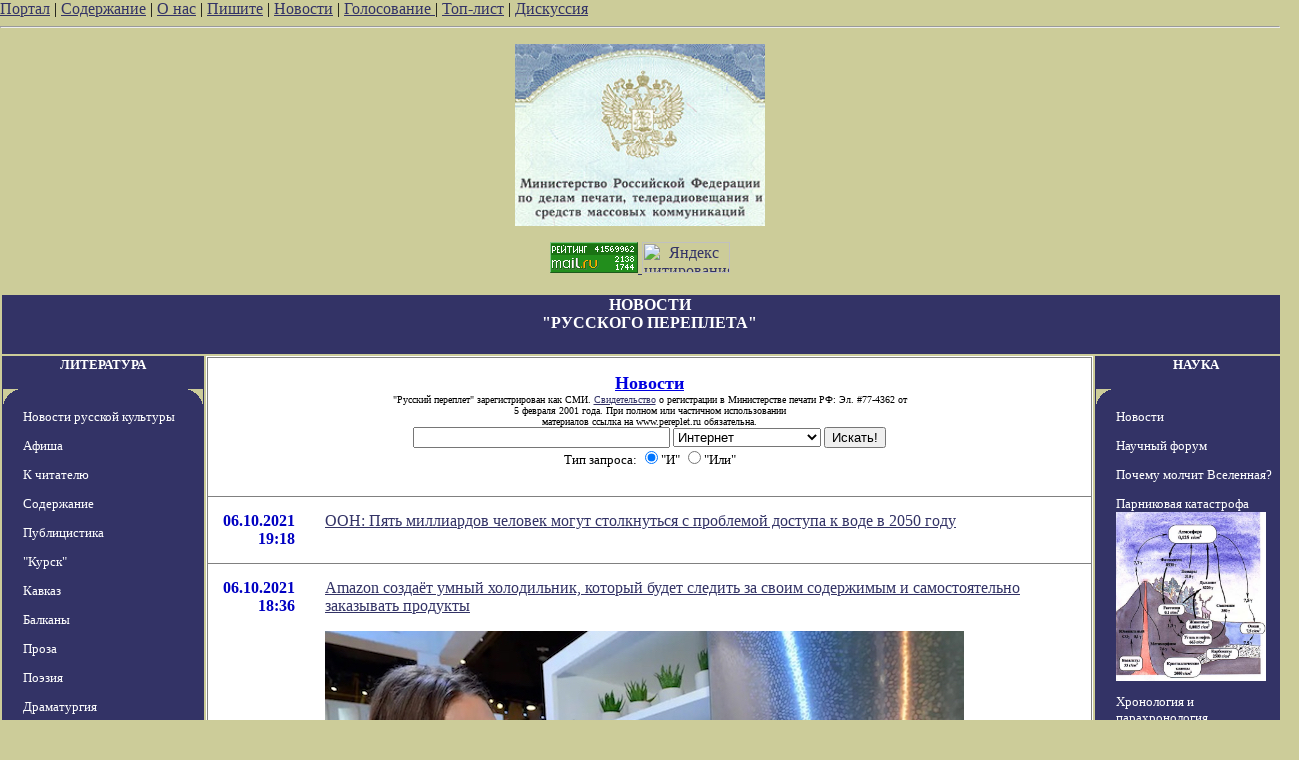

--- FILE ---
content_type: text/html; charset=utf-8
request_url: http://otc.pereplet.ru/news/index.cgi?id=36516
body_size: 21004
content:
<HTML>
<HEAD>
<TITLE>Новости "Русского переплета"</TITLE>
<meta http-equiv="Content-Type" content="text/html; charset=utf-8" >

</HEAD>
<BODY BGCOLOR="#cccc99" TEXT="#000000" LINK="#333366" VLINK="#666699" ALINK="#ffffff" marginwidth=0 marginheight=0 leftmargin=0 topmargin=0>


<A HREF="/" target="_top">Портал</A> | <A HREF="/work.shtml"
target="_top">Содержание</A> | <A HREF="/red.shtml" target="_top">О нас</A> | <A HREF="mailto:secretar@pereplet.sai.msu.ru">Пишите</A> | <A
HREF="http://www.pereplet.ru/news/"  target="_top">Новости</A> | <A  target="_new"
HREF="http://www.pereplet.ru/rayting10.shtml">Голосование
</A>
| <A  target="_top" HREF="http://www.pereplet.ru/cgi/banner/rptop.cgi">Топ-лист</A>  | 
<A  target="_new" HREF="/cgi/gbook.cgi">Дискуссия</A> 
<!--begin of Top100-->
    <a href="http://top100.rambler.ru/top100/"><img src="http://counter.rambler.ru/top100.cnt?245192" alt="Rambler's Top100" width=1 height=1 border=0></a>
<!--end of Top100 code-->
<center> 
<HR><center>
<table>
<tr>
<td colspan=3 bgcolor="#333366" align="center">
<FONT SIZE=3 COLOR=white><b><h1>НОВОСТИ<br>"РУССКОГО ПЕРЕПЛЕТА"</FONT></B></h1></td>
</tr>
<P>
<a href="http://www.pereplet.ru/lenta/images/svidetelstvo_rp1.jpg"
style="color: 333366; text-decoration: none"><FONT SIZE=1><img
src="http://www.pereplet.ru/lenta/images/svidetelstvo_rp_orel.jpg" border=0
width="250"></FONT></A> 
<div align="center">
<a target=_top
href="http://top.list.ru/jump?from=23125"  rel="nofollow"><img
src="http://top.list.ru/counter?id=23125;t=53;js=13;r=http%3A//www.pereplet.ru/work.shtml;j=true;s=1280*1024;d=16"
alt="TopList" border=0 height=31 width=88>
</a><a href="http://www.yandex.ru/cy?base=0&host=www.pereplet.ru"
rel="nofollow">
<img src="http://www.yandex.ru/cycounter?www.pereplet.ru" width=88 height=31
alt="Яндекс цитирования" border=0></a>

<P>
<tr>
<td bgcolor="#333366" valign=top align=center>
<!--это левая колонка-->
<P>
<center>
<FONT SIZE=2 COLOR=white><b><a href="http://www.pereplet.ru/fr1.html"
style="color: white; text-decoration: none">ЛИТЕРАТУРА</a>
</FONT><P>
  <TABLE BORDER=0 CELLSPACING=0 CELLPADDING=0 WIDTH=200 BGCOLOR="333366">
  <TR><TD><IMG SRC="1u.gif" WIDTH=20 HEIGHT=20></TD><TD VALIGN=Top WIDTH=160 HEIGHT=1></TD><TD><IMG SRC="2u.gif" WIDTH=20 HEIGHT=20></TD></TR>
  <TR><TD WIDTH=1></TD><TD VALIGN=Top>
<FONT SIZE=2>
<p><A HREF="http://www.pereplet.ru/cgi/news.cgi"  style="color: white; text-decoration: none">Новости русской культуры</A>
<p><A HREF="http://www.pereplet.ru/muzika/index.cgi"  style="color: white; text-decoration: none">Афиша</A>
<p><a href="http://www.pereplet.ru/text/obrashenie.shtml" style="color: white; text-decoration: none">К читателю</a>
<p><A HREF="http://www.pereplet.ru/work.shtml"  style="color: white; text-decoration: none">Содержание</A>
<p><A HREF="http://www.pereplet.ru/work.shtml#zloba"  style="color: white; text-decoration: none">Публицистика</A>
<p><A HREF="http://www.pereplet.ru/Kursk/Kursk.html"  style="color: white; text-decoration: none">"Курск"</A>
<p><A HREF="http://www.pereplet.ru/arhiv/kavkaz.shtml"  style="color: white; text-decoration: none">Кавказ</A>
<p><A HREF="http://www.pereplet.ru/balkan.html"  style="color: white; text-decoration: none">Балканы</A>
<p><A HREF="http://www.pereplet.ru/work.shtml#proza"  style="color: white; text-decoration: none">Проза</A>
<p><A HREF="http://www.pereplet.ru/work.shtml#poezia"  style="color: white; text-decoration: none">Поэзия</A>
<p><A HREF="http://www.pereplet.ru/work.shtml#drama"  style="color: white; text-decoration: none">Драматургия</A>
<p><A HREF="http://www.pereplet.ru/work.shtml#iskan"  style="color: white; text-decoration: none">Искания и размышления</A>
<p><A HREF="http://www.pereplet.ru/work.shtml#kritik"  style="color: white; text-decoration: none">Критика</A>
<p><A HREF="http://www.pereplet.ru/work.shtml#albom"  style="color: white; text-decoration: none">Сомнения и споры</A>
<p><A HREF="http://www.pereplet.ru/work.shtml#knigi"  style="color: white; text-decoration: none">Новые книги</A>
<p><A HREF="http://www.pereplet.ru/work.shtml#gosti"  style="color: white; text-decoration: none">У нас в гостях</A>
<p><A HREF="http://www.pereplet.ru/bumaga.html"  style="color: white; text-decoration: none">Издательство</A>
<p><A HREF="http://www.pereplet.ru/magazin/zak.shtml"  style="color: white; text-decoration: none">Книжная лавка</A>
<p><A HREF="http://www.pereplet.ru/zal/"  style="color: white; text-decoration: none">Журнальный зал</A>
  
</FONT>
</TD><TD ALIGN=Right WIDTH=1></TD></TR>
  <TR><TD><IMG SRC="3u.gif" WIDTH=20 HEIGHT=20></TD><TD VALIGN=Bottom WIDTH=160 HEIGHT=1></TD><TD><IMG SRC="4u.gif" WIDTH=20 HEIGHT=20></TD></TR>
  </TABLE>

<P><center>
<FONT SIZE=2 COLOR=white><b><a href="http://www.pereplet.ru/fr1.html/"
style="color: white; text-decoration: none">ОБОЗРЕНИЯ</a>
</FONT></center>
<P>
  <TABLE BORDER=0 CELLSPACING=0 CELLPADDING=0 WIDTH=200 BGCOLOR="333366">
  <TR><TD><IMG SRC="1u.gif" WIDTH=20 HEIGHT=20></TD><TD VALIGN=Top WIDTH=160 HEIGHT=1></TD><TD><IMG SRC="2u.gif" WIDTH=20 HEIGHT=20></TD></TR>
  <TR><TD WIDTH=1></TD><TD VALIGN=Top>
<FONT SIZE=2>

<p><A HREF="http://www.pereplet.ru/cgi/klass.cgi"  style="color: white; text-decoration: none">"Классики и современники"</A>
<p><A HREF="http://www.pereplet.ru/cgi/slovo.cgi"  style="color: white; text-decoration: none">"Слово о..."</A>
<p><A HREF="http://www.pereplet.ru/cgi/tayna.cgi"  style="color: white; text-decoration: none">"Тайная история творений"</A>
<p><A HREF="http://www.pereplet.ru/knp.html"  style="color: white; text-decoration: none">"Книга писем"</A>
<p><A HREF="http://www.pereplet.ru/cgi/kot.cgi"  style="color: white; text-decoration: none">"Кошачий ящик"</A>
<p><A HREF="http://www.pereplet.ru/cgi/obzor.cgi"  style="color: white; text-decoration: none">"Золотые прииски"</A>
<p><A HREF="http://www.pereplet.ru/cgi/kandid.cgi"  style="color: white; text-decoration: none">"Сердитые стрелы"</A>
  
</FONT>
</TD><TD ALIGN=Right WIDTH=1></TD></TR>
  <TR><TD><IMG SRC="3u.gif" WIDTH=20 HEIGHT=20></TD><TD VALIGN=Bottom WIDTH=160 HEIGHT=1></TD><TD><IMG SRC="4u.gif" WIDTH=20 HEIGHT=20></TD></TR>
  </TABLE>

<P><center>
<FONT SIZE=2 COLOR=white><b><a href="http://www.pereplet.ru/fr1.html/"
style="color: white; text-decoration: none">КУЛЬТУРА</a>
</FONT></center><P>
  <TABLE BORDER=0 CELLSPACING=0 CELLPADDING=0 WIDTH=200 BGCOLOR="333366">
  <TR><TD><IMG SRC="1u.gif" WIDTH=20 HEIGHT=20></TD><TD VALIGN=Top WIDTH=160 HEIGHT=1></TD><TD><IMG SRC="2u.gif" WIDTH=20 HEIGHT=20></TD></TR>
  <TR><TD WIDTH=1></TD><TD VALIGN=Top>
<FONT SIZE=2>
<p><A HREF="http://www.pereplet.ru/muzika/index.cgi"  style="color: white; text-decoration: none">Афиша</A>
<p><A HREF="http://www.pereplet.ru/galery/"  style="color: white; text-decoration: none">Новые передвжиники</A>
<p><A HREF="http://www.pereplet.ru/photo/"  style="color: white; text-decoration: none">Фотогалерея</A>
<p><A HREF="http://www.pereplet.ru/muzika/"  style="color: white; text-decoration: none">Музыка</A>
<p><A HREF="http://www.pereplet.ru/museum/index.shtml"  style="color: white; text-decoration: none">"Неизвестные" музеи</A>
<p><A HREF="http://www.pereplet.ru/ritor/"  style="color: white; text-decoration: none">Риторика</A>
<p><A HREF="http://www.pereplet.ru/hrami/"  style="color: white; text-decoration: none">Русские храмы и монастыри</A>
<p><A HREF="http://www.pereplet.ru/arhiv/images/"  style="color: white; text-decoration: none">Видеоархив</A>
  
</FONT>
</TD><TD ALIGN=Right WIDTH=1></TD></TR>
  <TR><TD><IMG SRC="3u.gif" WIDTH=20 HEIGHT=20></TD><TD VALIGN=Bottom WIDTH=160 HEIGHT=1></TD><TD><IMG SRC="4u.gif" WIDTH=20 HEIGHT=20></TD></TR>
  </TABLE>


<P>
<center>
<FONT SIZE=2 COLOR=white><b><a href="http://www.pereplet.ru/filosophiya.shtml"
style="color: white; text-decoration: none">ФИЛОСОФИЯ</a>
</FONT></center>

<P>
  <TABLE BORDER=0 CELLSPACING=0 CELLPADDING=0 WIDTH=200 BGCOLOR="333366">
  <TR><TD><IMG SRC="1u.gif" WIDTH=20 HEIGHT=20></TD><TD VALIGN=Top WIDTH=160 HEIGHT=1></TD><TD><IMG SRC="2u.gif" WIDTH=20 HEIGHT=20></TD></TR>
  <TR><TD WIDTH=1></TD><TD VALIGN=Top>
<FONT SIZE=2>
<p><A HREF="http://www.pereplet.ru/misl.shtml"  style="color: white; text-decoration: none">Современная русская мысль</A>
<p><A HREF="http://www.pereplet.ru/arhiv/arhiv.shtml#iskan"  style="color: white; text-decoration: none">Искания и размышления</A>
  
</FONT>
</TD><TD ALIGN=Right WIDTH=1></TD></TR>
  <TR><TD><IMG SRC="3u.gif" WIDTH=20 HEIGHT=20></TD><TD VALIGN=Bottom WIDTH=160 HEIGHT=1></TD><TD><IMG SRC="4u.gif" WIDTH=20 HEIGHT=20></TD></TR>
  </TABLE>

<P>
<center>
<FONT SIZE=2 COLOR=white><b><a href="http://www.pereplet.ru/istoriya.shtml"
style="color: white; text-decoration: none">ИСТОРИЯ</a>
</FONT></center>
<P>
  <TABLE BORDER=0 CELLSPACING=0 CELLPADDING=0 WIDTH=200 BGCOLOR="333366">
  <TR><TD><IMG SRC="1u.gif" WIDTH=20 HEIGHT=20></TD><TD VALIGN=Top WIDTH=160 HEIGHT=1></TD><TD><IMG SRC="2u.gif" WIDTH=20 HEIGHT=20></TD></TR>
  <TR><TD WIDTH=1></TD><TD VALIGN=Top>
<FONT SIZE=2>
<P>
<p><A HREF="http://www.pereplet.ru/history/"  style="color: white; text-decoration: none">История России</A>
<p><A HREF="http://www.pereplet.ru/XPOHOC/mgu/"  style="color: white; text-decoration: none">История в МГУ</A>
<p><A HREF="http://www.pereplet.ru/XPOHOC/slovo/"  style="color: white; text-decoration: none">Слово о полку Игореве</A>
<p><A HREF="http://www.pereplet.ru/gorm/fomenko.htm"  style="color: white; text-decoration: none">Хронология и парахронология</A>
<p><A HREF="http://www.pereplet.ru/gorm/eclipses.htm"  style="color: white; text-decoration: none">Астрономия и Хронология</A>
<p><A HREF="http://www.pereplet.ru/nauka/almagest/Almagest.html"  style="color: white; text-decoration: none">Альмагест</A>
<p><A HREF="http://www.pereplet.ru/zap/"  style="color: white; text-decoration: none">Запечатленная Россия</A>
<p><A HREF="http://www.pereplet.ru/arhiv/images/stalin/"  style="color: white; text-decoration: none">Сталиниана</A>
  
</FONT>
</TD><TD ALIGN=Right WIDTH=1></TD></TR>
  <TR><TD><IMG SRC="3u.gif" WIDTH=20 HEIGHT=20></TD><TD VALIGN=Bottom WIDTH=160 HEIGHT=1></TD><TD><IMG SRC="4u.gif" WIDTH=20 HEIGHT=20></TD></TR>
  </TABLE>



<P>
<center>
<FONT SIZE=2 COLOR=white><b><a href="http://www.pereplet.ru/fr1.html/"
style="color: white; text-decoration: none">ФОРУМЫ</a>
</FONT></center><P>
  <TABLE BORDER=0 CELLSPACING=0 CELLPADDING=0 WIDTH=200 BGCOLOR="333366">
  <TR><TD><IMG SRC="1u.gif" WIDTH=20 HEIGHT=20></TD><TD VALIGN=Top WIDTH=160 HEIGHT=1></TD><TD><IMG SRC="2u.gif" WIDTH=20 HEIGHT=20></TD></TR>
  <TR><TD WIDTH=1></TD><TD VALIGN=Top>
<FONT SIZE=2>

<p><A HREF="http://www.pereplet.ru/cgi/gbook.cgi"  style="color: white; text-decoration: none">Дискуссионный клуб</A>
<p><A HREF="http://www.pereplet.ru/cgi/disput.cgi"  style="color: white; text-decoration: none">Научный форум</A>
<p><A HREF="http://www.pereplet.ru/cgi/gbook.cgi?guestbook=idea&command=view"  style="color: white; text-decoration: none">Форум "Русская идея"</A>
<p><A HREF="http://www.pereplet.ru/cgi/kursk.cgi"  style="color: white; text-decoration: none">Форум "Курск"</A>
<p><A HREF="http://www.pereplet.ru/cgi/gbook.cgi?guestbook=hist&command=view"  style="color: white; text-decoration: none">Исторический форум</A>
<p><A HREF="http://www.pereplet.ru/cgi/gbook.cgi?guestbook=detstvo&command=view"  style="color: white; text-decoration: none">Детский форум</A>
</FONT>
</TD><TD ALIGN=Right WIDTH=1></TD></TR>
  <TR><TD><IMG SRC="3u.gif" WIDTH=20 HEIGHT=20></TD><TD VALIGN=Bottom WIDTH=160 HEIGHT=1></TD><TD><IMG SRC="4u.gif" WIDTH=20 HEIGHT=20></TD></TR>
  </TABLE>


<P>
<center>
<FONT SIZE=2 COLOR=white><b><a href="http://www.pereplet.ru/club.html"
style="color: white; text-decoration: none">КЛУБЫ</a>
</FONT></center>
<P>
  <TABLE BORDER=0 CELLSPACING=0 CELLPADDING=0 WIDTH=200 BGCOLOR="333366">
  <TR><TD><IMG SRC="1u.gif" WIDTH=20 HEIGHT=20></TD><TD VALIGN=Top WIDTH=160 HEIGHT=1></TD><TD><IMG SRC="2u.gif" WIDTH=20 HEIGHT=20></TD></TR>
  <TR><TD WIDTH=1></TD><TD VALIGN=Top>
<FONT SIZE=2>
<p><A HREF="http://www.pereplet.ru/pyatnica.html"  style="color: white; text-decoration: none">Пятничные вечера</A>
<p><A HREF="http://www.pereplet.ru/dostoevsky/"  style="color: white; text-decoration: none">Клуб любителей творчества Достоевского</A>
<p><A HREF="http://www.pereplet.ru/ohay/gazdanov.html"  style="color: white; text-decoration: none">Клуб любителей творчества Гайто Газданова</A>
<p><A HREF="http://students.washington.edu/krylovd/APindex.html"  style="color: white; text-decoration: none">Энциклопедия Андрея Платонова</A>
<p><A HREF="http://www.pereplet.ru/ohay/rilke/rilke-index.html"  style="color: white; text-decoration: none">Мастерская перевода</A>
</FONT>
</TD><TD ALIGN=Right WIDTH=1></TD></TR>
  <TR><TD><IMG SRC="3u.gif" WIDTH=20 HEIGHT=20></TD><TD VALIGN=Bottom WIDTH=160 HEIGHT=1></TD><TD><IMG SRC="4u.gif" WIDTH=20 HEIGHT=20></TD></TR>
  </TABLE>

  <TABLE BORDER=0 CELLSPACING=0 CELLPADDING=0 WIDTH=200 BGCOLOR="333366">
  <TR><TD><IMG SRC="1u.gif" WIDTH=20 HEIGHT=20></TD><TD VALIGN=Top WIDTH=160 HEIGHT=1></TD><TD><IMG SRC="2u.gif" WIDTH=20 HEIGHT=20></TD></TR>
  <TR><TD WIDTH=1></TD><TD VALIGN=Top>
<FONT SIZE=2>
<P>
<center>
<FONT SIZE=2 COLOR=white><b><a href="http://www.pereplet.ru/konkursi/premiya2000.html" style="color: white; text-decoration: none">КОНКУРСЫ</a>
</FONT></center>
<P>

<p><A HREF="http://www.pereplet.ru/premiya2000.html"  style="color: white; text-decoration: none">За вклад в русскую культуру публикациями в Интернете</A>
<p><A HREF="http://www.pereplet.ru/konkursi/premiya2000.html"  style="color: white; text-decoration: none">Литературный конкурс</A>
<p><A HREF="http://www.pereplet.ru/rayting.shtml"  style="color: white; text-decoration: none">Читательский конкурс</A>
<p><A HREF="http://www.pereplet.ru/konkursi/iliya.html"  style="color: white; text-decoration: none">Илья-Премия</A>
</FONT>
</TD><TD ALIGN=Right WIDTH=1></TD></TR>
  <TR><TD><IMG SRC="3u.gif" WIDTH=20 HEIGHT=20></TD><TD VALIGN=Bottom WIDTH=160 HEIGHT=1></TD><TD><IMG SRC="4u.gif" WIDTH=20 HEIGHT=20></TD></TR>
  </TABLE>


<P>
<center>
<FONT SIZE=2 COLOR=white><b><a href="http://www.pereplet.ru/detstvo/"
style="color: white; text-decoration: none">ДЕТЯМ</a>
</FONT></center>
  <TABLE BORDER=0 CELLSPACING=0 CELLPADDING=0 WIDTH=200 BGCOLOR="333366">
  <TR><TD><IMG SRC="1u.gif" WIDTH=20 HEIGHT=20></TD><TD VALIGN=Top WIDTH=160 HEIGHT=1></TD><TD><IMG SRC="2u.gif" WIDTH=20 HEIGHT=20></TD></TR>
  <TR><TD WIDTH=1></TD><TD VALIGN=Top>
<FONT SIZE=2>
<P>
<p><A HREF="http://www.pereplet.ru/detstvo/index.html"  style="color: white; text-decoration: none">Электронные пампасы</A>
<p><A HREF="http://www.pereplet.ru/detstvo/fantastika.html"  style="color: white; text-decoration: none">Фантастика</A>
<p><A HREF="http://www.pereplet.ru/cgi/gbook.cgi?guestbook=detstvo&command=view"  style="color: white; text-decoration: none">Форум</A>
</FONT>
</TD><TD ALIGN=Right WIDTH=1></TD></TR>
  <TR><TD><IMG SRC="3u.gif" WIDTH=20 HEIGHT=20></TD><TD VALIGN=Bottom WIDTH=160 HEIGHT=1></TD><TD><IMG SRC="4u.gif" WIDTH=20 HEIGHT=20></TD></TR>
  </TABLE>


<P>
<center>
<FONT SIZE=2 COLOR=white><b><a href="http://www.pereplet.ru/arhiv/arhiv.shtml"
style="color: white; text-decoration: none">АРХИВ</a>
</FONT></center>

  <TABLE BORDER=0 CELLSPACING=0 CELLPADDING=0 WIDTH=200 BGCOLOR="333366">
  <TR><TD><IMG SRC="1u.gif" WIDTH=20 HEIGHT=20></TD><TD VALIGN=Top WIDTH=160 HEIGHT=1></TD><TD><IMG SRC="2u.gif" WIDTH=20 HEIGHT=20></TD></TR>
  <TR><TD WIDTH=1></TD><TD VALIGN=Top>
<FONT SIZE=2>
<P>
<p><A HREF="http://www.pereplet.ru/arhiv/arhiv.shtml"  style="color: white; text-decoration:
none">Текущий</A>

<p><A HREF="http://www.pereplet.ru/arhiv/2002.shtml"  style="color: white; text-decoration:
none">2003</A>
<p><A HREF="http://www.pereplet.ru/arhiv/2002.shtml"  style="color: white; text-decoration:
none">2002</A>
<p><A HREF="http://www.pereplet.ru/arhiv/2001.shtml"  style="color: white; text-decoration:
none">2001</A>
<p><A HREF="http://www.pereplet.ru/arhiv/2000.shtml"  style="color: white; text-decoration: none">2000</A>
<p><A HREF="http://www.pereplet.ru/arhiv/1999.shtml"  style="color: white; text-decoration: none">1999</A>
<p><A HREF="http://www.pereplet.ru/arhiv/images/"  style="color: white; text-decoration: none">Фотоархив</A>
<p><A HREF="http://www.pereplet.ru/reload.shtml"  style="color: white; text-decoration: none">Все фотоматериалы</A>
</FONT>
</TD><TD ALIGN=Right WIDTH=1></TD></TR>
  <TR><TD><IMG SRC="3u.gif" WIDTH=20 HEIGHT=20></TD><TD VALIGN=Bottom WIDTH=160 HEIGHT=1></TD><TD><IMG SRC="4u.gif" WIDTH=20 HEIGHT=20></TD></TR>
  </TABLE>
<!--
 <TABLE BORDER=0 CELLSPACING=0 CELLPADDING=0 WIDTH=200 BGCOLOR="333366">
  <TR><TD><IMG SRC="1u.gif" WIDTH=20 HEIGHT=20></TD><TD VALIGN=Top WIDTH=160 HEIGHT=1></TD><TD><IMG SRC="2u.gif" WIDTH=20 HEIGHT=20></TD></TR>
  <TR><TD WIDTH=1></TD><TD VALIGN=Top>

  <CENTER><FONT SIZE="-2" color="white" face="Arial cyr">
<BR> "Расскажи своему другу"<BR><A target="_new" href="talk.html">Подробнее...</A></CENTER>
<HR SIZE=1 WIDTH="100%" COLOR="000000" NOSHADE>
Расскажи своему другу о нас:<Form Target="_new" METHOD="GET"
ACTION="http://www.pereplet.ru/cgi/mail/mailtofriend.cgi"><CENTER>
E-mail друга:<BR><INPUT style="font-size:9pt" NAME="mail" TYPE=Text VALUE="login@server.domen">
Подпись:<BR><INPUT style="font-size:9pt" NAME="form" TYPE=Text
VALUE="Читатель
 Переплетов">
<BR><BR><INPUT style="font-size:9pt; background-color:FFFFFF" NAME="form" TYPE=Submit VALUE="Рассказать">
</form>
<HR SIZE=1 WIDTH="100%" COLOR="000000" NOSHADE>
Copyright © 2001,<BR> Russian Pereplet</CENTER>
  </TD><TD ALIGN=Right WIDTH=1></TD></TR>
  <TR><TD><IMG SRC="3u.gif" WIDTH=20 HEIGHT=20></TD><TD VALIGN=Bottom WIDTH=160 HEIGHT=1></TD><TD><IMG SRC="4u.gif" WIDTH=20 HEIGHT=20></TD></TR>
  </TABLE>
-->




</FONT><br>
</b></FONT>
</td>
<td valign=top bgcolor="#ffffff">
  <table border="0" frame="box" rules="rows" bgcolor="#ffffff" cellspacing="0" cellpadding="15">
    <tr><td colspan="2" align="center">
      <a href="http://www.pereplet.ru/news/">
        <font color="#0000e0" size="+1"><b>Новости</b>
</FONT></A>
<br><font size=1>"Русский переплет" зарегистрирован как СМИ. 
<A HREF="/lenta/images/svidetelstvo_rp1.jpg">Свидетельство</A> о регистрации в Министерстве печати РФ: Эл. #77-4362 от
<br>     5 февраля 2001 года. При полном или частичном использовании
   <br>        материалов ссылка на www.pereplet.ru обязательна.
</font>
<center>
<small>
<FORM ACTION="http://www.pereplet.ru/cgi/find/www/all.cgi" METHOD="POST"> 
<INPUT TYPE="Text" NAME="query" SIZE="30">
<INPUT TYPE="Hidden" NAME="stpos" VALUE="0">
<select name="rub">
<option value="www" selected>Интернет
<option value="pereplet">Переплет
<option value="science">Новости науки
<option value="club">Дискуссионный клуб
<option value="banner">Баннерная система
</select>
<INPUT TYPE="Submit" VALUE="Искать!">
<BR>Тип запроса:
<INPUT TYPE="Radio" NAME="stype" VALUE="AND" checked>"И"
<INPUT TYPE="Radio" NAME="stype" VALUE="OR">"Или"
</FORM>
</small></center>
</td>

</tr>



<tr>
  <td valign="top">
    <p align="right"> 
      <font color="#0000c2"><a name="36533"><b>06.10.2021</a><br>19:18</b></font></p></td>
  <td valign="top">
    <p><a href="/news/index.cgi?id=36533#36533">ООН: Пять миллиардов человек могут столкнуться с проблемой доступа к воде в 2050 году</a></p></td>
</tr>

<tr>
  <td valign="top">
    <p align="right"> 
      <font color="#0000c2"><a name="36532"><b>06.10.2021</a><br>18:36</b></font></p></td>
  <td valign="top">
    <p><a href="/news/index.cgi?id=36532#36532">Amazon создаёт умный холодильник, который будет следить за своим содержимым и самостоятельно заказывать продукты  <p> <img src="http://www.pereplet.ru/krylov/images/аб563.jpg" border=0></a></p></td>
</tr>

<tr>
  <td valign="top">
    <p align="right"> 
      <font color="#0000c2"><a name="36531"><b>06.10.2021</a><br>18:32</b></font></p></td>
  <td valign="top">
    <p><a href="/news/index.cgi?id=36531#36531">Ученые заявили о массовой гибели кораллов по всему миру  <p> <img src="http://www.pereplet.ru/krylov/images/аб564.jpg" border=0></a></p></td>
</tr>

<tr>
  <td valign="top">
    <p align="right"> 
      <font color="#0000c2"><a name="36530"><b>06.10.2021</a><br>18:24</b></font></p></td>
  <td valign="top">
    <p><a href="/news/index.cgi?id=36530#36530">Птицы обладают загадочным "квантовым чутьем", а люди реагируют на магнитные поля  <p> <img src="http://www.pereplet.ru/krylov/images/аб565.jpg" border=0></a></p></td>
</tr>

<tr>
  <td valign="top">
    <p align="right"> 
      <font color="#0000c2"><a name="36529"><b>06.10.2021</a><br>18:18</b></font></p></td>
  <td valign="top">
    <p><a href="/news/index.cgi?id=36529#36529">Глобальное потепление последних 40 лет - феномен цикла Тихого океана: Теперь наступает похолодание  <p> <img src="http://www.pereplet.ru/krylov/images/аб566.png" border=0></a></p></td>
</tr>

<tr>
  <td valign="top">
    <p align="right"> 
      <font color="#0000c2"><a name="36528"><b>06.10.2021</a><br>18:08</b></font></p></td>
  <td valign="top">
    <p><a href="/news/index.cgi?id=36528#36528">Астрономы наткнулись на странный космический объект, который объединяет в себе признаки комет и астероидов  <p> <img src="http://www.pereplet.ru/krylov/images/аб567.jpg" border=0></a></p></td>
</tr>

<tr>
  <td valign="top">
    <p align="right"> 
      <font color="#0000c2"><a name="36527"><b>06.10.2021</a><br>17:23</b></font></p></td>
  <td valign="top">
    <p><a href="/news/index.cgi?id=36527#36527">Создан квантовый вычислитель, который почти не ошибается  <p> <img src="http://www.pereplet.ru/krylov/images/аб568.jpg" border=0></a></p></td>
</tr>

<tr>
  <td valign="top">
    <p align="right"> 
      <font color="#0000c2"><a name="36526"><b>06.10.2021</a><br>17:16</b></font></p></td>
  <td valign="top">
    <p><a href="/news/index.cgi?id=36526#36526">В Млечном Пути обнаружена загадочная полость шириной 500 световых лет  <p> <img src="http://www.pereplet.ru/krylov/images/аб570.jpg" border=0></a></p></td>
</tr>

<tr>
  <td valign="top">
    <p align="right"> 
      <font color="#0000c2"><a name="36525"><b>06.10.2021</a><br>17:11</b></font></p></td>
  <td valign="top">
    <p><a href="/news/index.cgi?id=36525#36525">До Большого взрыва могла существовать зеркальная копия нашей Вселенной  <p> <img src="http://www.pereplet.ru/krylov/images/аб569.jpg" border=0></a></p></td>
</tr>

<tr>
  <td valign="top">
    <p align="right"> 
      <font color="#0000c2"><a name="36524"><b>06.10.2021</a><br>17:05</b></font></p></td>
  <td valign="top">
    <p><a href="/news/index.cgi?id=36524#36524">Ученые искали темную материю, а нашли темную энергию</a></p></td>
</tr>

<tr>
  <td valign="top">
    <p align="right"> 
      <font color="#0000c2"><a name="36523"><b>06.10.2021</a><br>17:03</b></font></p></td>
  <td valign="top">
    <p><a href="/news/index.cgi?id=36523#36523">В США началась сборка экзафлопсного суперкомпьютера Frontier</a></p></td>
</tr>

<tr>
  <td valign="top">
    <p align="right"> 
      <font color="#0000c2"><a name="36522"><b>06.10.2021</a><br>16:59</b></font></p></td>
  <td valign="top">
    <p><a href="/news/index.cgi?id=36522#36522">В России запустят четыре спутника, чтобы следить за Арктикой</a></p></td>
</tr>

<tr>
  <td valign="top">
    <p align="right"> 
      <font color="#0000c2"><a name="36521"><b>06.10.2021</a><br>16:42</b></font></p></td>
  <td valign="top">
    <p><a href="/news/index.cgi?id=36521#36521">Удивительный спектр редкого магнетара имеет сразу два максимума  <p> <img src="http://www.pereplet.ru/krylov/images/аб571.jpg" border=0></a></p></td>
</tr>

<tr>
  <td valign="top">
    <p align="right"> 
      <font color="#0000c2"><a name="36520"><b>06.10.2021</a><br>10:16</b></font></p></td>
  <td valign="top">
    <p><a href="/news/index.cgi?id=36520#36520">Особенности русской национальной настоящей  науки<P><img src="/lipunov/images/mini_antipov_kanary.jpg" border=0></a></p></td>
</tr>

<tr>
  <td valign="top">
    <p align="right"> 
      <font color="#0000c2"><a name="36519"><b>05.10.2021</a><br>20:03</b></font></p></td>
  <td valign="top">
    <p><a href="/news/index.cgi?id=36519#36519">Это был не взрыв: три главных мифа о том, как зародилась Вселенная  <p> <img src="http://www.pereplet.ru/krylov/images/аб573.jpg" border=0></a></p></td>
</tr>

<tr>
  <td valign="top">
    <p align="right"> 
      <font color="#0000c2"><a name="36518"><b>05.10.2021</a><br>19:27</b></font></p></td>
  <td valign="top">
    <p><a href="/news/index.cgi?id=36518#36518">Зомби, вредитель, каннибал: самые странные галактики во Вселенной  <p> <img src="http://www.pereplet.ru/krylov/images/аб575.png" border=0></a></p></td>
</tr>

<tr>
  <td valign="top">
    <p align="right"> 
      <font color="#0000c2"><a name="36517"><b>05.10.2021</a><br>19:00</b></font></p></td>
  <td valign="top">
    <p><a href="/news/index.cgi?id=36517#36517">В половине ртутного загрязнения Мирового океана обвинили газовый обмен  <p> <img src="http://www.pereplet.ru/krylov/images/аб577.jpg" border=0></a></p></td>
</tr>

<tr>
  <td valign="top">
    <p align="right"> 
      <font color="#0000c2"><a name="36516"><b>05.10.2021</a><br>18:37</b></font></p></td>
  <td valign="top">
    <p><b>Нужно ли стать вегетарианцами для сохрнения планеты? Здоровая диета уже не личное дело  <p> <img src="http://www.pereplet.ru/krylov/images/аб578.jpg" border=0></b></p><p><ul>Каждый год 1 октября отмечается Всемирный день вегетарианства, который проходит под девизом "Ты можешь изменить мир". Но ли нужно его менять предпочтениями в еде и какова в мире роль мяса?
<P>
Прошлой весной, когда коронавирус проник в Россию и Москва опустела, я принял стратегическое решение: купил тяжелющую чугунную сковороду. Как и многим, мне казалось, что тревогу и скуку, принесенные первой на нашей памяти заметной пандемией, можно унять едой. Без толковой сковороды было не обойтись.
<P>
Чугун долго нагревается, но хорошо сохраняет тепло, а еда не отстает от его шершавой поверхности. Когда кладешь на него кусок говядины, мясо не пораженчески тушится в собственных соках и не запекается, сморщившись посередине, — оно быстро и равномерно покрывается почти непроницаемой хрустящей корочкой. По словам знатоков, чугунная утварь служит всю жизнь, и ее даже передают по наследству. Поэтому в спонтанной трате на карантинные эксперименты виделась ни много ни мало инвестиция.
<P>
Однако не исключено, что для внуков моя сковородка будет не повседневной посудой. Возможно, они будут использовать ее только как ритуальную принадлежность, которую достают в особых случаях. Причина вовсе не в благоговении перед предком.
<P>
"Еще одной целины в мире нет"
<P>
Пища необходима нашему организму, но также верно, что все или почти все в жизни ею окружено. Перед возвращением домой мама спрашивает, что бы вкусненького приготовить к приезду, — и ты не вернулся до конца, пока не съел первую ложку. Еда — это личное. Как заметила социолог Яна Рюкерт-Йон, питание считается последним бастионом частной жизни, куда никто не вправе вторгаться.
<P>
Еще пища делает нас причастными. Православным на литургии дают просфору. В больнице назначают специальную диету, и эта кормежка превращает в пациента подобно тому, как школьников объединяет пицца с майонезом из столовки. Недаром в списке нематериального культурного наследия ЮНЕСКО столько еды: турецкий кофе, неаполитанская пицца, мальтийские лепешки фтира — и все, что за этим стоит.
<P>
Но наши отношения с пищей становятся проблемой.
<P>
В 2018 году Джозеф Пур из Оксфордского университета и Томаш Немечек из Цюрихского университета прикладных наук рассчитали, что под сельское хозяйство заняты примерно 43% пригодной для этого суши, то есть не покрытой мерзлотой или пустынями. Большая часть этой территории, около 87%, используется для производства пищи. "Все дополнительные земли — это, грубо говоря, Бразилия: потихонечку распахивают Амазонку, хоть это и запрещено. Еще одной целины в мире нет", — говорит директор Института аграрных исследований НИУ ВШЭ Евгения Серова.
<P>
По подсчетам Пура и Немечека, цепочка поставок продовольствия дает 26% антропогенных выбросов парниковых газов, прежде всего метана и оксида азота, которые меняют климат на планете (МГЭИК оценивает ее долю в 21–37%). Но вред этим не исчерпывается: вдобавок закисливаются почвы; в водоемы попадают удобрения, отчего они зарастают; во многих регионах не хватает пресной воды; с занятых земель и вокруг них исчезают дикие виды — экосистемы рушатся, а люди все чаще контактируют со зверями.
<P>
Из-за пандемии COVID-19 о проникновении человека в экосистемы стали говорить намного чаще. Согласно наиболее правдоподобной гипотезе, вирус SARS-CoV-2 перекинулся на нас с какого-то животного. Хотя это животное могло быть выращено на ферме (а такие фермы нетрудно прикрыть), в природе обитает много переносчиков других потенциально опасных коронавирусов. Судя по всему, патогены проникают в нас намного чаще, чем кажется. Недавно международная команда ученых рассчитала, что в Юго-Восточной Азии SARS-подобными коронавирусами ежегодно инфицируется в среднем 400 тыс. человек. Большинство случаев остаются незамеченными, но это всего лишь значит, что пока человечеству везло.
<P>
В недавней истории были и вспышки болезней, напрямую связанные с промышленным сельским хозяйством. Предыдущая, менее заметная пандемия — гриппа в 2009–2010 годах — скорее всего, началась на свиноводческих фермах в Мексике, а в 1999 году, когда заболели свиноводы в Малайзии, был описан новый чрезвычайно смертоносный вирус Нипах. В фильме Стивена Содерберга "Заражение", который прошлой весной многие посмотрели в одиночестве за ужином, как раз идет речь о болезни, одновременно похожей на грипп и синдром, вызываемый вирусом Нипах. Заключительная сцена "Заражения", где инфицированная летучая мышь роняет надкусанный банан в громадный хлев, навеяна эпидемиологическим расследованием вспышки в Малайзии.
<P>
Что касается сельского хозяйства и климата, то теперь одно часто вредит другому. Из-за выбросов парниковых газов растет средняя глобальная температура. Для фермеров в высоких широтах само по себе потепление — скорее, благо. Но меняющийся климат — это еще и экстремальная погода. "Мне приходилось работать в разных регионах мира. Там, где раньше не поливали, приходится поливать. Где-то участились ураганы, и каждые два года смывает весь урожай: ну, вот на Ямайке. Где-то чаще случаются наводнения. Изменения идут, и они уменьшают наши ресурсы", — рассказывает Евгения Серова, уточняя, что ресурсы сокращаются, прежде всего, все-таки из-за интенсивного использования и урбанизации, а не климата.
<P>
Природные катаклизмы способны привести к непредсказуемым последствиям. В 2007–2008 годах из-за засух случился неурожай. Вместе с подорожавшей нефтью, из-за которой увеличились расходы в цепочке поставок, исчерпанием запасов, программами для поддержки производства биотоплива из продовольственных культур и резко возросшего спроса в Китае это привело к росту цен на продовольствие. С наступлением рецессии в мировой экономике цены на время упали, но вскоре снова пошли вверх. В странах — импортерах продовольствия в Северной Африке и на Ближнем Востоке, где также была высокая безработица, из-за этого поднялись восстания — началась Арабская весна.
<P>
Еда объединяет людей, но может и разобщить.
<P>
Мы, свиньи, овцы, коровы, куры
Со временем понадобится еще больше пищи. ООН прогнозирует, что к 2100 году на Земле будут жить 11,2 млрд человек. По другой оценке, население планеты достигнет пика в 9,7 млрд человек к 2064 году, а в конце века наша численность сократится до 8,8 млрд. Впрочем, это все равно больше нынешних 7,9 млрд, и даже сейчас не все сыты. В 2019 году недоедал каждый десятый (из-за пандемии COVID-19 прибавилось еще порядка 100 млн голодающих), а с умеренной или острой нехваткой продовольствия столкнулся каждый четвертый человек на Земле.
<P>
На самом деле, продовольствия нужно даже больше, чем можно подумать, ведь с ростом благосостояния люди больше не хотят есть что придется. "Пока еще сохраняющаяся тенденция в мире: чем выше доход населения, тем больше они потребляют животного протеина (молока, мяса, рыбы) плюс растительного масла, овощей, фруктов, а чем они беднее, тем больше зерна, картофеля", — объясняет Евгения Серова.
<P>
Но чтобы вырастить корову или свинью, их тоже надо кормить.
<P>
Получение животного белка затратно. По расчетам Пура и Немечека, для производства мяса, рыбы, яиц и молочных продуктов используется примерно 83% сельскохозяйственных земель, и эти отрасли дают более половины выбросов в цепочке поставок продовольствия, обеспечивая в рационе всего 37% белка и 18% калорий. Если взвесить всех млекопитающих на планете, то 96% придется на людей и скот, который мы выращиваем для пропитания, а 70% птиц Земли — это одомашненные виды, в основном куры.
<P>
Пур и Немечек выяснили, что в зависимости от условий и применяемых технологий нагрузка на окружающую среду при производстве одного и того же продукта может отличаться в десятки раз, а на этапах переработки, транспортировки и розничной продажи — более чем в сто раз. Но даже самые "чистые" животные продукты вредят природе сильнее, чем растительная пища, богатая белком.
<P>
По оценке Пура и Немечека, полный отказ от животных продуктов позволил бы сократить все антропогенные выбросы парниковых газов на 26%: сельское хозяйство производило бы их меньше, а на полях и пастбищах выросли бы леса, которые поглощают двуокись углерода (разумеется, леса могут сгореть и вернуть углекислый газ в атмосферу; одни только пожары в Якутии этим летом произвели примерно столько же выбросов, сколько вся экономика Германии, четвертая в мире, за год). Но даже если сократить потребление животных продуктов наполовину, отказавшись от товаров самых "грязных" компаний, то выбросы упадут на 20%. Это было бы замечательно: чтобы достичь самой трудной цели Парижского соглашения по климату — остановить рост средней глобальной температуры на уровне 1,5 градуса выше, чем в доиндустриальную эпоху, — по одной оценке, к 2030 году выбросы должны сократиться почти вдвое.
<P>
Однако мяса, скорее всего, будет еще больше, чем сейчас. По прогнозу Организации экономического сотрудничества и развития и Продовольственной и сельскохозяйственной программы ООН, к 2030 году потребление животного белка увеличится на 14% по сравнению с 2018–2020 годами, а выбросы парниковых газов — на 5%. Рост в основном обеспечат страны Африки, Азиатско-Тихоокеанского региона и Латинской Америки. Как и раньше, ключевыми факторами будут численность населения и экономическое развитие, а разницу между ростом производства и выбросов отчасти обусловит слегка возросшая продуктивность, но также переход на более дешевое, однородное и менее жирное мясо птицы.
<P>
"Выбросы будут увеличиваться. Вопрос — какими темпами? Бороться можно двумя способами: уйти назад в пещеры, то есть отказаться от потребления, или развивать технологии. Что-то можно применять уже сегодня. Но положить несколько километров трубочек для капельного полива или купить технику, которая будет точечно класть удобрения, или пустить дрон, определяющий, где и какие нужны удобрения, — это дорого. Может быть, потом где-то будет экономия, но сначала все подорожает, а в большинстве стран мира не готовы это оплачивать. Это богатые могут себе позволить беспокоиться о выхлопах", — рассуждает Евгения Серова.
<P>
По ее мнению, чтобы снизить урон окружающей среде от сельского хозяйства, необходимо принуждение и финансовая помощь, но не эти меры по отдельности. "Европа отказалась от кофе из нескольких стран, потому что там на сборе работают дети. Пусть лучше эти дети с голоду умрут, чем мы будем пить их кофе? Точно так же и с устойчивостью. Выкручивание рук не поможет. Это дорогостоящая проблема, и за нее надо платить", — говорит она и добавляет, что устойчивость сегодня понимается произвольно, поэтому, прикрываясь заботой о природе, кто-то может поставить протекционистские барьеры в международной торговле.
<P>
Однако есть и другое решение.
<P>
Еда не на каждый день
<P>
"Я знаю человеческую психику: пока не грянет гром, мужик не перекрестится. Не только в России — по всему миру так. После кризиса 2006–2008 годов начали придумывать новую систему управления продовольственной безопасностью, и мир перестроился. С климатом будет то же самое. Начнется страшное — богатые быстренько заплатят за собственное спасение", — считает Евгения Серова. Но климатический кризис и разрушение экосистем не прекратятся за пару лет. Некоторые процессы — подъем уровня мирового океана, таяние вечной мерзлоты — не получится обратить вспять и спустя века, а возможно, тысячелетия. Кризис уже идет и не закончится в обозримом будущем. Страшное началось.
<P>
Если проблема возникла во многом потому, что у нас не получается вырастить достаточно мяса без урона природе, то очевидный выход — есть меньше мяса. Но для этого придется пересмотреть взгляды на еду.
<P>
В прошлом году международная команда ученых проверила рекомендации по питанию в 85 странах и пришла к выводу, что от 57 до 74 из этих рекомендаций несовместимы с целями Парижского соглашения по климату или мешают достичь других показателей, касающихся окружающей среды. Главное отличие этих рекомендаций — нормы потребления животных белков, особенно красного мяса и молочных продуктов.
<P>
Также авторы рассчитали, сколько чего едят в рассматриваемых странах, и заключили, что менее чем в половине из них жители следуют хотя бы одной рекомендации и ни в одной из них не следуют всем. Разработать рекомендации с учетом рисков для здоровья и природы — половина дела: еще нужно сделать так, чтобы их придерживались. В воспоминаниях о школе место пиццы с майонезом могло бы занять еще что-нибудь.
<P>
Мясо всегда ассоциировалось с силой, мужественностью и престижем. Еще оно очень вкусное. Какие бы пугающие картины ни рисовали климатологи (и защитники животных, но это отдельный разговор), не получается смотреть на отбивную с отвращением. Но, возможно, с этой любовью будет проще относиться к мясу с уважением: не как к чему-то заурядному, повседневному.
<P>
А с мыслями об общей планете, которая меняется на глазах, проще дать шанс непривычной еде. Начитавшись научных статей, докладов и прогнозов, я решился приготовить фалафель. Ничего особенного: размоченный нут, лук, чеснок, зелень, пряности. Считается, что это блюдо пришло из Ливана, страны, которая недавно пережила гражданскую войну, приняла больше миллиона беженцев из Сирии и оправляется после разрушительного взрыва в порту и сильной засухи, явно не последней. Шарики фалафеля неудобно жарить в чугунной сковороде, так что она лежит без дела в духовке.
<P>
По информации  https://nauka.tass.ru/nauka/12549631<br><br>Обозрение "<a href="http://www.pereplet.ru/krylov/">Terra &amp; Comp</a>".
 </ul></p>
    <CENTER>
     <FORM action="http://www.pereplet.ru/cgi/gbook.cgi" method=post>
        <INPUT name="command" type="hidden" value="prepare">
      <INPUT name="subject" type="hidden" value="Нужно ли стать вегетарианцами для сохрнения планеты? Здоровая диета уже не личное дело  &lt;p&gt; &lt;img src=&quot;http://www.pereplet.ru/krylov/images/аб578.jpg&quot; border=0&gt;">
      <INPUT name="re" type="hidden" value="http://www.pereplet.ru/news/index.cgi?id=36516#36516">
      <SELECT name="guestbook">
      <option value="main">Дискуссионный клуб
      <option value="hist">Исторический форум
      <option value="idea">Русская Идея
      <option value="detstvo">Детский форум
      </SELECT>
      <INPUT type="submit" value="Высказаться">
     </FORM>
Выскажите свое мнение на:
     <FORM action="http://www.pereplet.ru/cgi/disput.cgi" method=post>
      <INPUT name=command type=hidden value=prepare>
      <INPUT name=guestbook type=hidden value=main>
      <INPUT name=subject type=hidden value="Нужно ли стать вегетарианцами для сохрнения планеты? Здоровая диета уже не личное дело  &lt;p&gt; &lt;img src=&quot;http://www.pereplet.ru/krylov/images/аб578.jpg&quot; border=0&gt;">
      <INPUT name=re type=hidden value="http://www.pereplet.ru/news/index.cgi?id=36516#36516">
      <INPUT type=submit value="научном форуме">
     </FORM>
     <FORM action="http://www.pereplet.ru/cgi/rko/index.cgi">
      <INPUT type="hidden" name="form" value="0">
      <INPUT type="submit" value="форуме РКО">
     </form>
     <FORM action="http://www.pereplet.ru/cgi/aiforum/index.cgi">
      <INPUT type="hidden" name="form" value="0">
      <INPUT type="submit" value="форуме &quot;Искуственный интеллект&quot;">
     </form>
    </CENTER>
   </td>
</tr>

<tr>
  <td valign="top">
    <p align="right"> 
      <font color="#0000c2"><a name="36515"><b>05.10.2021</a><br>18:12</b></font></p></td>
  <td valign="top">
    <p><a href="/news/index.cgi?id=36515#36515">«Hubble» запечатлел слияние галактик в созвездии Змея  <p> <img src="http://www.pereplet.ru/krylov/images/аб579.jpg" border=0></a></p></td>
</tr>

<tr>
  <td valign="top">
    <p align="right"> 
      <font color="#0000c2"><a name="36514"><b>05.10.2021</a><br>18:08</b></font></p></td>
  <td valign="top">
    <p><a href="/news/index.cgi?id=36514#36514">Раскрыта истинная природа сигнала, «пришедшего» с окраин видимой Вселенной  <p> <img src="http://www.pereplet.ru/krylov/images/аб580.jpg" border=0></a></p></td>
</tr>
</table>
<center>
<a href="index.cgi?page=631">&lt;&lt;</a>&nbsp;<a href="index.cgi?page=641">641</a>|<a href="index.cgi?page=642">642</a>|<a href="index.cgi?page=643">643</a>|<a href="index.cgi?page=644">644</a>|<a href="index.cgi?page=645">645</a>|<a href="index.cgi?page=646">646</a>|<a href="index.cgi?page=647">647</a>|<a href="index.cgi?page=648">648</a>|649|<a href="index.cgi?page=650">650</a>&nbsp;<a href="index.cgi?page=651">&gt;&gt;</a>
</center>
</td>
<td bgcolor="#333366" valign=top align=center> 

<!--Это правая колонка-->

<P>

<center>
<center>
<FONT SIZE=2 COLOR=white><b><a href="http://www.pereplet.ru/nauka/"
style="color: white; text-decoration: none">НАУКА</a>
</FONT></center>
<P>  
<TABLE BORDER=0 CELLSPACING=0 CELLPADDING=0 WIDTH=200 BGCOLOR="333366">
  <TR><TD><IMG SRC="1u.gif" WIDTH=20 HEIGHT=20></TD><TD VALIGN=Top WIDTH=160 HEIGHT=1></TD><TD><IMG SRC="2u.gif" WIDTH=20 HEIGHT=20></TD></TR>
  <TR><TD WIDTH=1></TD><TD VALIGN=Top>
<FONT SIZE=2>
<P>

<p><A HREF="http://www.pereplet.ru/cgi/nauka.cgi"  style="color: white; text-decoration: none">Новости</A>
<p><a href="/cgi/disput.cgi?guestbook=main&command=view" style="color: white; text-decoration: none">Научный форум</a>
<p><a href="http://www.pereplet.ru/nauka/super_ratio.shtml"  style="color: white; text-decoration: none">Почему молчит Вселенная?</a>
<p><a href="http://www.pereplet.ru/parnik/"  style="color: white; text-decoration: none">Парниковая
катастрофа<br><img src="http://www.pereplet.ru/parnik/Image170.jpg"  border=0 width="150"></a>
<p><a href="http://www.pereplet.ru/gorm/fomenko.htm"  style="color: white; text-decoration: none">Хронология и парахронология</a>
<p><a href="http://www.pereplet.ru/gorm/eclipses.htm"  style="color: white; text-decoration: none">История и астрономия</a>
<p><a href="http://www.pereplet.ru/nauka/almagest/Almagest.html"  style="color: white; text-decoration: none">Альмагест</a>
<p><a href="http://www.pereplet.ru/arhiv/arhiv.shtml#nauka"  style="color: white; text-decoration: none">Наука и культура</a>
  
<p><a href="http://www.pereplet.ru/pops/"  style="color: white; text-decoration:
none"><center>2000-2002</center><img src="/nauka/images/urania_j.jpg"
width="150" alt="Научно-популярный журнал Урания в русском переплете
(1999-200)"
border=0></a>
<p><a href="http://www.pereplet.ru/cgi/space.cgi"  style="color: white; text-decoration: none">Космические новости</a>
<p><a href="http://www.pereplet.ru/space/"  style="color: white; text-decoration: none">Энциклопедия космонавтика</a>
<p><a href="http://www.pereplet.ru/obrazovanie/encik/enc.html"  style="color: white; text-decoration: none">Энциклопедия "Естествознание"</a>
<p><a href="http://www.pereplet.ru/nauka/zal/"  style="color: white; text-decoration: none">Журнальный зал</a>
<p><a href="http://www.pereplet.ru/nauka/nauka_pl.shtml"  style="color: white; text-decoration: none">Физматлит</a>
<p><a href="http://www.pereplet.ru/cgi/science.cgi"  style="color: white; text-decoration: none">News of Russian Science and Technology</a>
<p><A HREF="/nauka/seminar.html"  style="color: white; text-decoration: none">Научные семинары</A>

</FONT>
</TD><TD ALIGN=Right WIDTH=1></TD></TR>
  <TR><TD><IMG SRC="3u.gif" WIDTH=20 HEIGHT=20></TD><TD VALIGN=Bottom WIDTH=160 HEIGHT=1></TD><TD><IMG SRC="4u.gif" WIDTH=20 HEIGHT=20></TD></TR>
  </TABLE>

<P>

<center>
<center>
<FONT SIZE=2 COLOR=white><b><a href="http://www.pereplet.ru/nauka/"
style="color: white; text-decoration: none">НАУЧНЫЕ ОБОЗРЕНИЯ</a>
</FONT></center>
<P>  
<TABLE BORDER=0 CELLSPACING=0 CELLPADDING=0 WIDTH=200 BGCOLOR="333366">
  <TR><TD><IMG SRC="1u.gif" WIDTH=20 HEIGHT=20></TD><TD VALIGN=Top WIDTH=160 HEIGHT=1></TD><TD><IMG SRC="2u.gif" WIDTH=20 HEIGHT=20></TD></TR>
  <TR><TD WIDTH=1></TD><TD VALIGN=Top>
<FONT SIZE=2>
<P>

<p><A HREF="http://www.pereplet.ru/lipunov/"  style="color: white; text-decoration: none">"Физические явления на небесах"</A>
<p><a href="http://www.pereplet.ru/krylov/"  style="color: white; text-decoration: none">"TERRA & Comp"</a>
<p><a href="http://www.pereplet.ru/nikitin/"  style="color: white; text-decoration: none">"Неизбежность странного микромира"</a>
<p><a href="http://www.pereplet.ru/zharkov/"  style="color: white; text-decoration: none">"Биология и жизнь"</a>

  
</FONT>
</TD><TD ALIGN=Right WIDTH=1></TD></TR>
  <TR><TD><IMG SRC="3u.gif" WIDTH=20 HEIGHT=20></TD><TD VALIGN=Bottom WIDTH=160 HEIGHT=1></TD><TD><IMG SRC="4u.gif" WIDTH=20 HEIGHT=20></TD></TR>
  </TABLE>

<P>
<center>

<FONT SIZE=2 COLOR=white><b><a href="http://www.pereplet.ru/obrazovanie/" style="color: white; text-decoration: none">ОБРАЗОВАНИЕ</a>
</FONT></center>
<P>
  <TABLE BORDER=0 CELLSPACING=0 CELLPADDING=0 WIDTH=200 BGCOLOR="333366">
  <TR><TD><IMG SRC="1u.gif" WIDTH=20 HEIGHT=20></TD><TD VALIGN=Top WIDTH=160 HEIGHT=1></TD><TD><IMG SRC="2u.gif" WIDTH=20 HEIGHT=20></TD></TR>
  <TR><TD WIDTH=1></TD><TD VALIGN=Top>
<FONT SIZE=2>
<p><a href="http://www.pereplet.ru/text/soros.shtml" style="color: white; text-decoration: none">Открытое письмо министру образования</a>

<p><a href="http://www.pereplet.ru/obrazovanie/reforma/" style="color: white; text-decoration: none">Антиреформа</a>
<p><a href="http://www.pereplet.ru/obrazovanie/stsoros/" style="color: white; text-decoration: none">Соросовский образовательный журнал</a>
<p><a href="http://www.pereplet.ru/cgi/soros/readdb.cgi?f=TOM7" style="color: white; text-decoration: none">Биология</a>
<p><a href="http://www.pereplet.ru/cgi/soros/readdb.cgi?f=TOM9" style="color: white; text-decoration: none">Науки о Земле</a>
<p><a href="http://www.pereplet.ru/cgi/soros/readdb.cgi?f=TOM1" style="color: white; text-decoration: none">Математика и Механика</a>
<p><a href="http://www.pereplet.ru/cgi/soros/readdb.cgi?f=TOM10" style="color: white; text-decoration: none">Технология</a>
<p><a href="http://www.pereplet.ru/cgi/soros/readdb.cgi?f=TOM2" style="color: white; text-decoration: none">Физика</a>
<p><a href="http://www.pereplet.ru/cgi/soros/readdb.cgi?f=TOM5" style="color: white; text-decoration: none">Химия</a>
<p><a href="http://www.pereplet.ru/obrazovanie/shkola/PAGE1-16.html" style="color: white; text-decoration: none">Русская литература</a>

<p><a href="http://rc.nsu.ru" style="color: white; text-decoration: none"><img src="/nauka/SSLLOGO.GIF" alt="Научная лаборатория школьников" border=0></a></center>

<P>
<center>
<FONT SIZE=2 COLOR=white><b><a href="http://www.pereplet.ru/nauka/young/" style="color: white; text-decoration: none">КОНКУРСЫ</a></FONT>
<p><a href="http://www.pereplet.ru/nauka/young/" style="color: white; text-decoration: none"><img src="/nauka/young/images/mini_young.jpg" border=0 alt="Лучшие молодые
ученые России"></a>
<p><a href="http://www.pereplet.ru/cgi/nauka.cgi?id=2655#2655" style="color: white; text-decoration: none">Для молодых биологов </a>
  
</FONT>
</TD><TD ALIGN=Right WIDTH=1></TD></TR>
  <TR><TD><IMG SRC="3u.gif" WIDTH=20 HEIGHT=20></TD><TD VALIGN=Bottom WIDTH=160 HEIGHT=1></TD><TD><IMG SRC="4u.gif" WIDTH=20 HEIGHT=20></TD></TR>
  </TABLE>

<P>
<center>
<FONT SIZE=2 COLOR=white><b><a href="http://www.pereplet.ru/" style="color: white; text-decoration: none">БИБЛИОТЕКИ</a>
</FONT></center>

<P>

  <TABLE BORDER=0 CELLSPACING=0 CELLPADDING=0 WIDTH=200 BGCOLOR="333366">
  <TR><TD><IMG SRC="1u.gif" WIDTH=20 HEIGHT=20></TD><TD VALIGN=Top WIDTH=160 HEIGHT=1></TD><TD><IMG SRC="2u.gif" WIDTH=20 HEIGHT=20></TD></TR>
  <TR><TD WIDTH=1></TD><TD VALIGN=Top>
<FONT SIZE=2>
<p><a href="http://www.pereplet.ru/XPOHOC/literatura.html" style="color: white; text-decoration: none">Библиотека Хроноса</a>
<p><a href="http://www.pereplet.ru/cgi/soros/readdb.cgi?f=SEJ_STR" style="color: white; text-decoration: none">Научпоп</a>
  
</FONT>
</TD><TD ALIGN=Right WIDTH=1></TD></TR>
  <TR><TD><IMG SRC="3u.gif" WIDTH=20 HEIGHT=20></TD><TD VALIGN=Bottom WIDTH=160 HEIGHT=1></TD><TD><IMG SRC="4u.gif" WIDTH=20 HEIGHT=20></TD></TR>
  </TABLE>

<P>
<center>
<FONT SIZE=2 COLOR=white><b><a href="http://www.pereplet.ru/"
style="color: white; text-decoration: none">РАДИО</a>
</FONT></center>
<P>
  <TABLE BORDER=0 CELLSPACING=0 CELLPADDING=0 WIDTH=200 BGCOLOR="333366">
  <TR><TD><IMG SRC="1u.gif" WIDTH=20 HEIGHT=20></TD><TD VALIGN=Top WIDTH=160 HEIGHT=1></TD><TD><IMG SRC="2u.gif" WIDTH=20 HEIGHT=20></TD></TR>
  <TR><TD WIDTH=1></TD><TD VALIGN=Top>
<FONT SIZE=2>
<p><a href="http://www.pereplet.ru/radio/" style="color: white; text-decoration: none">Читают и поют авторы РП</a>
  
</FONT>
</TD><TD ALIGN=Right WIDTH=1></TD></TR>
  <TR><TD><IMG SRC="3u.gif" WIDTH=20 HEIGHT=20></TD><TD VALIGN=Bottom WIDTH=160 HEIGHT=1></TD><TD><IMG SRC="4u.gif" WIDTH=20 HEIGHT=20></TD></TR>
  </TABLE>


<P>
<center>
<FONT SIZE=2 COLOR=white><b><a href="http://www.pereplet.ru/"
style="color: white; text-decoration: none">ОТДЫХ</a>
</FONT></center>
<P>
  <TABLE BORDER=0 CELLSPACING=0 CELLPADDING=0 WIDTH=200 BGCOLOR="333366">
  <TR><TD><IMG SRC="1u.gif" WIDTH=20 HEIGHT=20></TD><TD VALIGN=Top WIDTH=160 HEIGHT=1></TD><TD><IMG SRC="2u.gif" WIDTH=20 HEIGHT=20></TD></TR>
  <TR><TD WIDTH=1></TD><TD VALIGN=Top>
<FONT SIZE=2>
<p><a href="http://www.pereplet.ru/museum/" style="color: white; text-decoration: none">Музеи</a>
<p><a href="http://www.pereplet.ru/igri/" style="color: white; text-decoration: none">Игры</a>
<p><a href="http://www.pereplet.ru/folk/zastolie.shtml" style="color: white; text-decoration: none">Песни русского застолья</a>
<p><a href="http://www.pereplet.ru/folk/" style="color: white; text-decoration: none">Народное</a>
<p><a href="http://www.pereplet.ru/gumor.shtml" style="color: white; text-decoration: none">Смешное</a>
  
</FONT>
</TD><TD ALIGN=Right WIDTH=1></TD></TR>
  <TR><TD><IMG SRC="3u.gif" WIDTH=20 HEIGHT=20></TD><TD VALIGN=Bottom WIDTH=160 HEIGHT=1></TD><TD><IMG SRC="4u.gif" WIDTH=20 HEIGHT=20></TD></TR>
  </TABLE>

<P>
<center>
<FONT SIZE=2 COLOR=white><b><a href="http://www.pereplet.ru/orp.shtml"
style="color: white; text-decoration: none">О НАС</a>
</FONT></center>
<P>
  <TABLE BORDER=0 CELLSPACING=0 CELLPADDING=0 WIDTH=200 BGCOLOR="333366">
  <TR><TD><IMG SRC="1u.gif" WIDTH=20 HEIGHT=20></TD><TD VALIGN=Top WIDTH=160 HEIGHT=1></TD><TD><IMG SRC="2u.gif" WIDTH=20 HEIGHT=20></TD></TR>
  <TR><TD WIDTH=1></TD><TD VALIGN=Top>
<FONT SIZE=2>
<p><a href="http://www.pereplet.ru/red.shtml" style="color: white; text-decoration: none">Редколлегия</a>
<p><a href="http://www.pereplet.ru/avtoram.shtml" style="color: white; text-decoration: none">Авторам</a>
<p><a href="http://www.pereplet.ru/journal.shtml" style="color: white; text-decoration: none">О журнале</a>
<p><a href="http://www.pereplet.ru/kakchit.html" style="color: white; text-decoration: none">Как читать журнал</a>
<p><a href="http://www.pereplet.ru/otziv.shtml" style="color: white; text-decoration: none">Пишут о нас</a>
<p><a href="http://1000stasr.ru/cgi-bin/gets/perepletrusite/year1000/" style="color: white; text-decoration: none">Тираж</a>

  
</FONT>
</TD><TD ALIGN=Right WIDTH=1></TD></TR>
  <TR><TD><IMG SRC="3u.gif" WIDTH=20 HEIGHT=20></TD><TD VALIGN=Bottom WIDTH=160 HEIGHT=1></TD><TD><IMG SRC="4u.gif" WIDTH=20 HEIGHT=20></TD></TR>
  </TABLE>

<P>
<center>
<FONT SIZE=2 COLOR=white><b><a href="http://www.pereplet.ru/resurs.shtml"
style="color: white; text-decoration: none">РЕСУРСЫ</a>
</FONT></center><P>
<P>
  <TABLE BORDER=0 CELLSPACING=0 CELLPADDING=0 WIDTH=200 BGCOLOR="333366">
  <TR><TD><IMG SRC="1u.gif" WIDTH=20 HEIGHT=20></TD><TD VALIGN=Top WIDTH=160 HEIGHT=1></TD><TD><IMG SRC="2u.gif" WIDTH=20 HEIGHT=20></TD></TR>
  <TR><TD WIDTH=1></TD><TD VALIGN=Top>
<FONT SIZE=2>
<p><a href="http://www.pereplet.ru/cgi/find/www/all.cgi" style="color: white; text-decoration: none">Поиск</a>
<p><a href="http://www.pereplet.ru/resurs.shtml#proekti" style="color: white; text-decoration: none">Проекты</a>
<p><a href="http://www.pereplet.ru/resurs.shtml#hit" style="color: white; text-decoration: none">Посещаемость</a>
<p><a href="http://www.pereplet.ru/resurs.shtml#journal" style="color: white; text-decoration: none">Журналы</a>
<p><a href="http://www.pereplet.ru/XPOHOC/biograf/pisateli.html" style="color: white; text-decoration: none">Русские писатели и поэты</a>
<p><a href="http://www.pereplet.ru/izbran.shtml" style="color: white; text-decoration: none">Избранное</a>
<p><a href="http://www.pereplet.ru/resurs.shtml#biblio" style="color: white; text-decoration: none">Библиотеки</a>
  
</FONT>
</TD><TD ALIGN=Right WIDTH=1></TD></TR>
  <TR><TD><IMG SRC="3u.gif" WIDTH=20 HEIGHT=20></TD><TD VALIGN=Bottom WIDTH=160 HEIGHT=1></TD><TD><IMG SRC="4u.gif" WIDTH=20 HEIGHT=20></TD></TR>
  </TABLE>
<p><a href="http://www.pereplet.ru/reload.shtml" style="color: white; text-decoration: none">Фотоархив</a>


<P>
<center>
<FONT SIZE=2 COLOR=white><b><a href="/" style="color: white; text-decoration: none">ИНТЕРНЕТ</a> </FONT></center><P>
<P>
  <TABLE BORDER=0 CELLSPACING=0 CELLPADDING=0 WIDTH=200 BGCOLOR="333366">
  <TR><TD><IMG SRC="1u.gif" WIDTH=20 HEIGHT=20></TD><TD VALIGN=Top WIDTH=160 HEIGHT=1></TD><TD><IMG SRC="2u.gif" WIDTH=20 HEIGHT=20></TD></TR>
  <TR><TD WIDTH=1></TD><TD VALIGN=Top>
<FONT SIZE=2>
<p><a href="http://www.pereplet.ru/cgi/banner/rptop.cgi" style="color: white; text-decoration: none">Топ-лист "Русского переплета"</a>
<p><a href="http://www.pereplet.ru/banner/" style="color: white; text-decoration: none">Баннерная сеть</a>
<p><a href="http://www.pereplet.ru/banner.html" style="color: white; text-decoration: none">Наши баннеры</a>
  
</FONT>
</TD><TD ALIGN=Right WIDTH=1></TD></TR>
  <TR><TD><IMG SRC="3u.gif" WIDTH=20 HEIGHT=20></TD><TD VALIGN=Bottom WIDTH=160 HEIGHT=1></TD><TD><IMG SRC="4u.gif" WIDTH=20 HEIGHT=20></TD></TR>
  </TABLE>

<P>
<center>
<FONT SIZE=2 COLOR=white><b><a href="/news/" style="color: white; text-decoration: none">НОВОСТИ</a> </FONT></center><P>
<P>
  <TABLE BORDER=0 CELLSPACING=0 CELLPADDING=0 WIDTH=200 BGCOLOR="333366">
  <TR><TD><IMG SRC="1u.gif" WIDTH=20 HEIGHT=20></TD><TD VALIGN=Top WIDTH=160 HEIGHT=1></TD><TD><IMG SRC="2u.gif" WIDTH=20 HEIGHT=20></TD></TR>
  <TR><TD WIDTH=1></TD><TD VALIGN=Top>
<FONT SIZE=2>
<p><a href="http://www.pereplet.ru/news/" style="color: white; text-decoration: none">Все</a>
<p><a href="http://www.pereplet.ru/cgi/news.cgi" style="color: white; text-decoration: none">Новости русской культуры</a>
<p><a href="http://www.pereplet.ru/cgi/nauka.cgi" style="color: white; text-decoration: none">Новости науки</a>
<p><a href="http://www.pereplet.ru/cgi/space.cgi" style="color: white; text-decoration: none">Космические новости</a>
<p><a href="http://www.pereplet.ru/muzika/index.cgi" style="color: white; text-decoration: none">Афиша</a>
<p><a href="http://www.pereplet.ru/cgi/science.cgi" style="color: white; text-decoration: none">The best of Russian Science and Technology </a>
  
</FONT>
</TD><TD ALIGN=Right WIDTH=1></TD></TR>
  <TR><TD><IMG SRC="3u.gif" WIDTH=20 HEIGHT=20></TD><TD VALIGN=Bottom WIDTH=160 HEIGHT=1></TD><TD><IMG SRC="4u.gif" WIDTH=20 HEIGHT=20></TD></TR>
  </TABLE>


</td>

</tr>
<tr><td colspan=3 bgcolor="#333366">&nbsp;</td>

</tr>
<tr><td colspan=3>
<p>&nbsp;</p>
<font size="-1">
</font>
<center>
<FORM action="http://www.pereplet.ru/cgi/disput.cgi" method=post>
<INPUT name=command type=hidden value=prepare>
<INPUT name=guestbook type=hidden value=main>
<INPUT name=subject type=hidden value="Новости">
<INPUT name=re type=hidden value="http://www.pereplet.ru/news/index.cgi">
<INPUT type=submit value=Высказаться></FORM>
</center>
<br><center>Если Вы хотите стать нашим корреспондентом напишите <A HREF="mailto:lipunov@sai.msu.ru">lipunov@sai.msu.ru</A>

<P>&nbsp;<P>
<table cellspacing=0 cellpadding=0 border=0 bgcolor="#333366" width=100% height=3><tr><td><img src="/dot.gif" width=1 height=3 alt=""></td></tr></table>
<P>


<FONT SIZE=1>
     <A HREF="/red.shtml">Редколлегия</A> | <A HREF="/journal.shtml">О журнале</A> | <A
HREF="/avtoram.shtml">Авторам</A> | <A HREF="/arhiv/arhiv.html">Архив</A> | <A
HREF="/links.html">Ссылки</A> | <A HREF="http://counter.rambler.ru/cgi-bin/stats_top100.cgi?57004">Статистика</A> | <a href=/cgi/gbook.cgi?guestbook=main&command=view>Дискуссия</a><P>
<P>
<A HREF="/galery/">Галерея "Новые Передвижники"</A><br>

<A HREF="mailto:nerdnos@mail.ru">Пишите</A> 
<P>
<table cellspacing=0 cellpadding=0 border=0 bgcolor="#333366" width=100% height=3><tr><td><img src="/dot.gif" width=1 height=3 alt=""></td></tr></table>
<p>
&copy; 1999, 2000 "Русский переплет"<BR>
Дизайн - <A HREF="http://akdesign.ural-business.ru">Алексей Комаров</A> 
</FONT>
</font>
  
</td></tr>
<tr>
<td valign=bottom>
<P>
<center>


<P>



    </td>
</tr>
</TABLE>
<!--Счетчик русского переплета-->
<table background="http://www.pereplet.ru/cgi/banner/rpschet.cgi?nrp" width=80 height=46 border=0>
<tr><td><a href="http://www.pereplet.ru">
<img src="http://www.pereplet.ru/banner/rpbanner.GIF" alt="Русский Переплет" border=0></a>
</td></tr>
</table>

<!--End счетчик русского переплета-->


<!--Begin Баннерный переплет counter code-->
<A HREF="http://www.pereplet.ru/cgi/banner/rptop.cgi">
<img src="http://www.pereplet.ru/cgi/banner/rpschet.cgi?portal" border=0 height=1 width=1>
</a>
   <A href="http://top100.rambler.ru/top100/">
    <IMG src="/banner-88x31-rambler-green2.gif" alt="Rambler's Top100"
width=88 height=31 border=0></A>

<A target=_top
href="http://top.list.ru/jump?from=23125"><IMG
src="http://top.list.ru/counter?id=23125;t=53;js=13;r=http%3A//www.pereplet.ru/work.shtml;j=true;s=1280*1024;d=16"
alt="TopList" border=0 height=31 width=88>
</A>
</body>
</HTML>
